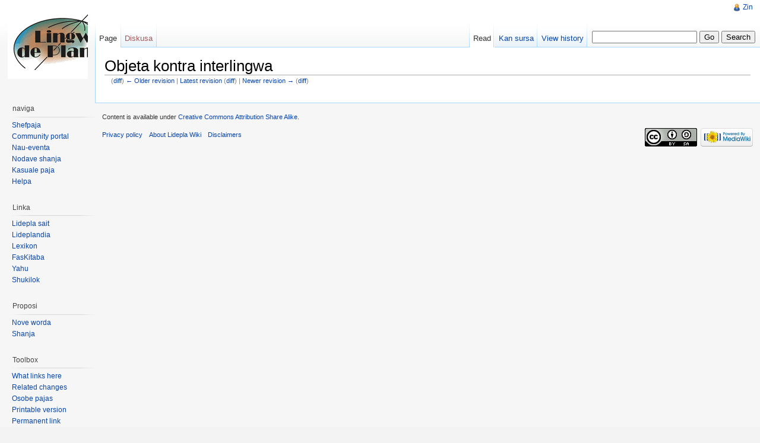

--- FILE ---
content_type: text/html; charset=UTF-8
request_url: http://wiki.lidepla.info/index.php?title=Objeta_kontra_interlingwa&direction=prev&oldid=1330
body_size: 4446
content:
<!DOCTYPE html>
<html lang="en" dir="ltr" class="client-nojs">
<head>
<title>Objeta kontra interlingwa - Lidepla Wiki</title>
<meta charset="UTF-8" />
<meta name="generator" content="MediaWiki 1.18.6" />
<meta name="robots" content="noindex,nofollow" />
<link rel="shortcut icon" href="/favicon.ico" />
<link rel="search" type="application/opensearchdescription+xml" href="/opensearch_desc.php" title="Lidepla Wiki (en)" />
<link rel="EditURI" type="application/rsd+xml" href="http://wiki.lidepla.info/api.php?action=rsd" />
<link rel="copyright" href="http://creativecommons.org/licenses/by-sa/3.0/" />
<link rel="alternate" type="application/atom+xml" title="Lidepla Wiki Atom feed" href="/index.php?title=Special:RecentChanges&amp;feed=atom" />
<link rel="stylesheet" href="/load.php?debug=false&amp;lang=en&amp;modules=mediawiki.legacy.commonPrint%2Cshared%7Cskins.vector&amp;only=styles&amp;skin=vector&amp;*" />
<meta name="ResourceLoaderDynamicStyles" content="" />
<style>a:lang(ar),a:lang(ckb),a:lang(fa),a:lang(kk-arab),a:lang(mzn),a:lang(ps),a:lang(ur){text-decoration:none}a.new,#quickbar a.new{color:#ba0000}

/* cache key: hsmorgru_wikildp:resourceloader:filter:minify-css:4:c88e2bcd56513749bec09a7e29cb3ffa */
</style>
<script src="/load.php?debug=false&amp;lang=en&amp;modules=startup&amp;only=scripts&amp;skin=vector&amp;*"></script>
<script>if(window.mw){
	mw.config.set({"wgCanonicalNamespace": "", "wgCanonicalSpecialPageName": false, "wgNamespaceNumber": 0, "wgPageName": "Objeta_kontra_interlingwa", "wgTitle": "Objeta kontra interlingwa", "wgCurRevisionId": 1330, "wgArticleId": 186, "wgIsArticle": true, "wgAction": "view", "wgUserName": null, "wgUserGroups": ["*"], "wgCategories": [], "wgBreakFrames": false, "wgRestrictionEdit": [], "wgRestrictionMove": []});
}
</script><script>if(window.mw){
	mw.loader.load(["mediawiki.page.startup"]);
}
</script>
<!--[if lt IE 7]><style type="text/css">body{behavior:url("/skins/vector/csshover.min.htc")}</style><![endif]--></head>
<body class="mediawiki ltr sitedir-ltr ns-0 ns-subject page-Objeta_kontra_interlingwa action-view skin-vector">
		<div id="mw-page-base" class="noprint"></div>
		<div id="mw-head-base" class="noprint"></div>
		<!-- content -->
		<div id="content">
			<a id="top"></a>
			<div id="mw-js-message" style="display:none;"></div>
						<!-- firstHeading -->
			<h1 id="firstHeading" class="firstHeading">Objeta kontra interlingwa</h1>
			<!-- /firstHeading -->
			<!-- bodyContent -->
			<div id="bodyContent">
								<!-- tagline -->
				<div id="siteSub">From Lidepla Wiki</div>
				<!-- /tagline -->
								<!-- subtitle -->
				<div id="contentSub">
				<div id="mw-revision-info"></div>

				<div id="mw-revision-nav">(<a href="/index.php?title=Objeta_kontra_interlingwa&amp;diff=prev&amp;oldid=291" title="Objeta kontra interlingwa">diff</a>) <a href="/index.php?title=Objeta_kontra_interlingwa&amp;direction=prev&amp;oldid=291" title="Objeta kontra interlingwa">← Older revision</a> | <a href="/index.php/Objeta_kontra_interlingwa" title="Objeta kontra interlingwa">Latest revision</a> (<a href="/index.php?title=Objeta_kontra_interlingwa&amp;diff=cur&amp;oldid=291" title="Objeta kontra interlingwa">diff</a>) | <a href="/index.php?title=Objeta_kontra_interlingwa&amp;direction=next&amp;oldid=291" title="Objeta kontra interlingwa">Newer revision →</a> (<a href="/index.php?title=Objeta_kontra_interlingwa&amp;diff=next&amp;oldid=291" title="Objeta kontra interlingwa">diff</a>)</div>
			</div>
				<!-- /subtitle -->
																<!-- jumpto -->
				<div id="jump-to-nav">
					Jump to: <a href="#mw-head">navigation</a>,
					<a href="#p-search">search</a>
				</div>
				<!-- /jumpto -->
								<!-- bodycontent -->
				<div lang="en" dir="ltr" class="mw-content-ltr">
<!-- 
NewPP limit report
Preprocessor node count: 1/1000000
Post-expand include size: 0/2097152 bytes
Template argument size: 0/2097152 bytes
Expensive parser function count: 0/100
-->
</div>				<!-- /bodycontent -->
								<!-- printfooter -->
				<div class="printfooter">
				Retrieved from "<a href="http://wiki.lidepla.info/index.php?title=Objeta_kontra_interlingwa&amp;oldid=291">http://wiki.lidepla.info/index.php?title=Objeta_kontra_interlingwa&amp;oldid=291</a>"				</div>
				<!-- /printfooter -->
												<!-- catlinks -->
				<div id='catlinks' class='catlinks catlinks-allhidden'></div>				<!-- /catlinks -->
												<div class="visualClear"></div>
				<!-- debughtml -->
								<!-- /debughtml -->
			</div>
			<!-- /bodyContent -->
		</div>
		<!-- /content -->
		<!-- header -->
		<div id="mw-head" class="noprint">
			
<!-- 0 -->
<div id="p-personal" class="">
	<h5>Personal tools</h5>
	<ul>
		<li id="pt-login"><a href="/index.php?title=Special:UserLogin&amp;returnto=Objeta+kontra+interlingwa&amp;returntoquery=direction%3Dprev%26oldid%3D1330" title="You are encouraged to log in; however, it is not mandatory [o]" accesskey="o">Zin</a></li>
	</ul>
</div>

<!-- /0 -->
			<div id="left-navigation">
				
<!-- 0 -->
<div id="p-namespaces" class="vectorTabs">
	<h5>Namespaces</h5>
	<ul>
					<li  id="ca-nstab-main" class="selected"><span><a href="/index.php/Objeta_kontra_interlingwa"  title="View the content page [c]" accesskey="c">Page</a></span></li>
					<li  id="ca-talk" class="new"><span><a href="/index.php?title=Talk:Objeta_kontra_interlingwa&amp;action=edit&amp;redlink=1"  title="Discussion about the content page [t]" accesskey="t">Diskusa</a></span></li>
			</ul>
</div>

<!-- /0 -->

<!-- 1 -->
<div id="p-variants" class="vectorMenu emptyPortlet">
		<h5><span>Variants</span><a href="#"></a></h5>
	<div class="menu">
		<ul>
					</ul>
	</div>
</div>

<!-- /1 -->
			</div>
			<div id="right-navigation">
				
<!-- 0 -->
<div id="p-views" class="vectorTabs">
	<h5>Views</h5>
	<ul>
					<li id="ca-view" class="selected"><span><a href="/index.php/Objeta_kontra_interlingwa" >Read</a></span></li>
					<li id="ca-viewsource"><span><a href="/index.php?title=Objeta_kontra_interlingwa&amp;action=edit&amp;oldid=291"  title="This page is protected.&#10;You can view its source [e]" accesskey="e">Kan sursa</a></span></li>
					<li id="ca-history" class="collapsible"><span><a href="/index.php?title=Objeta_kontra_interlingwa&amp;action=history"  title="Past revisions of this page [h]" accesskey="h">View history</a></span></li>
			</ul>
</div>

<!-- /0 -->

<!-- 1 -->
<div id="p-cactions" class="vectorMenu emptyPortlet">
	<h5><span>Actions</span><a href="#"></a></h5>
	<div class="menu">
		<ul>
					</ul>
	</div>
</div>

<!-- /1 -->

<!-- 2 -->
<div id="p-search">
	<h5><label for="searchInput">Search</label></h5>
	<form action="/index.php" id="searchform">
		<input type='hidden' name="title" value="Special:Search"/>
				<input type="search" name="search" title="Search Lidepla Wiki [f]" accesskey="f" id="searchInput" />		<input type="submit" name="go" value="Go" title="Go to a page with this exact name if exists" id="searchGoButton" class="searchButton" />		<input type="submit" name="fulltext" value="Search" title="Search the pages for this text" id="mw-searchButton" class="searchButton" />			</form>
</div>

<!-- /2 -->
			</div>
		</div>
		<!-- /header -->
		<!-- panel -->
			<div id="mw-panel" class="noprint">
				<!-- logo -->
					<div id="p-logo"><a style="background-image: url(/planeta2.gif);" href="/index.php/Shefpaja"  title="Visit the main page"></a></div>
				<!-- /logo -->
				
<!-- naviga -->
<div class="portal" id='p-naviga'>
	<h5>naviga</h5>
	<div class="body">
		<ul>
			<li id="n-mainpage-description"><a href="/index.php/Shefpaja" title="Visit the main page [z]" accesskey="z">Shefpaja</a></li>
			<li id="n-portal"><a href="/index.php/Lidepla_Wiki:Community_portal" title="About the project, what you can do, where to find things">Community portal</a></li>
			<li id="n-currentevents"><a href="/index.php/Proyekta:Nau-eventa" title="Find background information on current events">Nau-eventa</a></li>
			<li id="n-recentchanges"><a href="/index.php/Special:RecentChanges" title="A list of recent changes in the wiki [r]" accesskey="r">Nodave shanja</a></li>
			<li id="n-randompage"><a href="/index.php/Special:Random" title="Load a random page [x]" accesskey="x">Kasuale paja</a></li>
			<li id="n-help"><a href="/index.php/Help:Contents" title="The place to find out">Helpa</a></li>
		</ul>
	</div>
</div>

<!-- /naviga -->

<!-- SEARCH -->

<!-- /SEARCH -->

<!-- Linka -->
<div class="portal" id='p-Linka'>
	<h5>Linka</h5>
	<div class="body">
		<ul>
			<li id="n-Lidepla-sait"><a href="http://lingwadeplaneta.info/en" rel="nofollow">Lidepla sait</a></li>
			<li id="n-Lideplandia"><a href="http://lidepla.org" rel="nofollow">Lideplandia</a></li>
			<li id="n-Lexikon"><a href="http://lingwadeplaneta.info/glossword/index.php" rel="nofollow">Lexikon</a></li>
			<li id="n-FasKitaba"><a href="https://www.facebook.com/groups/lidepla/" rel="nofollow">FasKitaba</a></li>
			<li id="n-Yahu"><a href="http://tech.groups.yahoo.com/group/lingwadeplaneta/" rel="nofollow">Yahu</a></li>
			<li id="n-Shukilok"><a href="http://korpus-de-lidepla.tiddlyspot.com/" rel="nofollow">Shukilok</a></li>
		</ul>
	</div>
</div>

<!-- /Linka -->

<!-- Proposi -->
<div class="portal" id='p-Proposi'>
	<h5>Proposi</h5>
	<div class="body">
		<ul>
			<li id="n-Nove-worda"><a href="/index.php/Nove_worda">Nove worda</a></li>
			<li id="n-Shanja"><a href="/index.php/Shanja">Shanja</a></li>
		</ul>
	</div>
</div>

<!-- /Proposi -->

<!-- TOOLBOX -->
<div class="portal" id='p-tb'>
	<h5>Toolbox</h5>
	<div class="body">
		<ul>
			<li id="t-whatlinkshere"><a href="/index.php/Special:WhatLinksHere/Objeta_kontra_interlingwa" title="A list of all wiki pages that link here [j]" accesskey="j">What links here</a></li>
			<li id="t-recentchangeslinked"><a href="/index.php/Special:RecentChangesLinked/Objeta_kontra_interlingwa" title="Recent changes in pages linked from this page [k]" accesskey="k">Related changes</a></li>
			<li id="t-specialpages"><a href="/index.php/Special:SpecialPages" title="A list of all special pages [q]" accesskey="q">Osobe pajas</a></li>
			<li><a href="/index.php?title=Objeta_kontra_interlingwa&amp;direction=prev&amp;oldid=1330&amp;printable=yes" rel="alternate">Printable version</a></li>
			<li id="t-permalink"><a href="/index.php?title=Objeta_kontra_interlingwa&amp;oldid=291" title="Permanent link to this revision of the page">Permanent link</a></li>
		</ul>
	</div>
</div>

<!-- /TOOLBOX -->

<!-- LANGUAGES -->

<!-- /LANGUAGES -->
			</div>
		<!-- /panel -->
		<!-- footer -->
		<div id="footer">
							<ul id="footer-info">
											<li id="footer-info-copyright">Content is available under <a class="external" href="http://creativecommons.org/licenses/by-sa/3.0/">Creative Commons Attribution Share Alike</a>.</li>
									</ul>
							<ul id="footer-places">
											<li id="footer-places-privacy"><a href="/index.php/Lidepla_Wiki:Privacy_policy" title="Lidepla Wiki:Privacy policy">Privacy policy</a></li>
											<li id="footer-places-about"><a href="/index.php/Lidepla_Wiki:About" title="Lidepla Wiki:About">About Lidepla Wiki</a></li>
											<li id="footer-places-disclaimer"><a href="/index.php/Lidepla_Wiki:General_disclaimer" title="Lidepla Wiki:General disclaimer">Disclaimers</a></li>
									</ul>
										<ul id="footer-icons" class="noprint">
					<li id="footer-copyrightico">
						<a href="http://creativecommons.org/licenses/by-sa/3.0/"><img src="/skins/common/images/cc-by-sa.png" alt="Creative Commons Attribution Share Alike" width="88" height="31" /></a>
					</li>
					<li id="footer-poweredbyico">
						<a href="http://www.mediawiki.org/"><img src="/skins/common/images/poweredby_mediawiki_88x31.png" alt="Powered by MediaWiki" width="88" height="31" /></a>
					</li>
				</ul>
						<div style="clear:both"></div>
		</div>
		<!-- /footer -->
		<!-- fixalpha -->
		<script type="text/javascript"> if ( window.isMSIE55 ) fixalpha(); </script>
		<!-- /fixalpha -->
		<script src="/load.php?debug=false&amp;lang=en&amp;modules=skins.vector&amp;only=scripts&amp;skin=vector&amp;*"></script>
<script>if(window.mw){
	mw.loader.load(["mediawiki.user", "mediawiki.util", "mediawiki.page.ready", "mediawiki.legacy.wikibits", "mediawiki.legacy.ajax"]);
}
</script>
<script>if(window.mw){
	mw.user.options.set({"ccmeonemails":0,"cols":80,"date":"default","diffonly":0,"disablemail":0,"disablesuggest":0,"editfont":"default","editondblclick":0,"editsection":1,"editsectiononrightclick":0,"enotifminoredits":0,"enotifrevealaddr":0,"enotifusertalkpages":1,"enotifwatchlistpages":0,"extendwatchlist":0,"externaldiff":0,"externaleditor":0,"fancysig":0,"forceeditsummary":0,"gender":"unknown","hideminor":0,"hidepatrolled":0,"highlightbroken":1,"imagesize":2,"justify":0,"math":1,"minordefault":0,"newpageshidepatrolled":0,"nocache":0,"noconvertlink":0,"norollbackdiff":0,"numberheadings":0,"previewonfirst":0,"previewontop":1,"quickbar":5,"rcdays":7,"rclimit":50,"rememberpassword":0,"rows":25,"searchlimit":20,"showhiddencats":0,"showjumplinks":1,"shownumberswatching":1,"showtoc":1,"showtoolbar":1,"skin":"vector","stubthreshold":0,"thumbsize":2,"underline":2,"uselivepreview":0,"usenewrc":0,"watchcreations":0,"watchdefault":0,"watchdeletion":0,"watchlistdays":3,"watchlisthideanons":0,
	"watchlisthidebots":0,"watchlisthideliu":0,"watchlisthideminor":0,"watchlisthideown":0,"watchlisthidepatrolled":0,"watchmoves":0,"wllimit":250,"variant":"en","language":"en","searchNs0":true,"searchNs1":false,"searchNs2":false,"searchNs3":false,"searchNs4":false,"searchNs5":false,"searchNs6":false,"searchNs7":false,"searchNs8":false,"searchNs9":false,"searchNs10":false,"searchNs11":false,"searchNs12":false,"searchNs13":false,"searchNs14":false,"searchNs15":false});;mw.user.tokens.set({"editToken":"+\\","watchToken":false});;mw.loader.state({"user.options":"ready","user.tokens":"ready"});
	
	/* cache key: hsmorgru_wikildp:resourceloader:filter:minify-js:4:19a4b18a9ac79a6b8c60b24af4668814 */
}
</script><!-- Served in 0.193 secs. -->
	</body>
</html>


--- FILE ---
content_type: text/css; charset=utf-8
request_url: http://wiki.lidepla.info/load.php?debug=false&lang=en&modules=mediawiki.legacy.commonPrint%2Cshared%7Cskins.vector&only=styles&skin=vector&*
body_size: 22052
content:
@media print{  a.stub,a.new{color:#ba0000;text-decoration:none}#toc{border:1px solid #aaaaaa;background-color:#f9f9f9;padding:5px}.tocindent{margin-left:2em}.tocline{margin-bottom:0px} div.floatright{float:right;clear:right;position:relative;margin:0.5em 0 0.8em 1.4em}div.floatright p{font-style:italic}div.floatleft{float:left;clear:left;position:relative;margin:0.5em 1.4em 0.8em 0}div.floatleft p{font-style:italic}div.center{text-align:center} div.thumb{border:none;width:auto;margin-top:0.5em;margin-bottom:0.8em;background-color:transparent}div.thumbinner{border:1px solid #cccccc;padding:3px !important;background-color:White;font-size:94%;text-align:center;overflow:hidden}html .thumbimage{border:1px solid #cccccc}html .thumbcaption{border:none;text-align:left;line-height:1.4em;padding:3px !important;font-size:94%}div.magnify{display:none} div.tright{float:right;clear:right;margin:0.5em 0 0.8em 1.4em} div.tleft{float:left;clear:left;margin:0.5em 1.4em 0.8em 0}img.thumbborder{border:1px solid #dddddd} table.rimage{float:right;width:1pt;position:relative;margin-left:1em;margin-bottom:1em;text-align:center}body{background:White; color:Black;margin:0;padding:0}.noprint,div#jump-to-nav,div.top,div#column-one,#colophon,.editsection,.toctoggle,.tochidden,div#f-poweredbyico,div#f-copyrightico,li#viewcount,li#about,li#disclaimer,li#privacy,#footer-places,#mw-hidden-catlinks{ display:none}ul{list-style-type:square}#content{background:none;border:none ! important;padding:0 ! important;margin:0 ! important;direction:ltr}#footer{background :white;color :black;margin-top:1em;border-top:1px solid #AAA;direction:ltr}h1,h2,h3,h4,h5,h6{font-weight:bold}p,.documentDescription{margin:1em 0 ! important;line-height:1.2em}.tocindent p{margin:0 0 0 0 ! important}pre{border:1pt dashed black;white-space:pre;font-size:8pt;overflow:auto;padding:1em 0;background:white;color:black}table.listing,table.listing td{border:1pt solid black;border-collapse:collapse}a{color:Black !important;background:none !important;padding:0 !important}a:link,a:visited{color:#520;background:transparent;text-decoration:underline}#content a.external.text:after,#content a.external.autonumber:after{ content:" (" attr(href) ") "}#globalWrapper{width:100% !important;min-width:0 !important}#content{background:white;color:black}#column-content{margin:0 !important}#column-content #content{padding:1em;margin:0 !important} a,a.external,a.new,a.stub{color:black ! important;text-decoration:none ! important} a,a.external,a.new,a.stub{color:inherit ! important;text-decoration:inherit ! important}img{border:none;vertical-align:middle} span.texhtml{font-family:serif}#siteNotice{display:none} li.gallerybox{vertical-align:top;border:solid 2px white;display:-moz-inline-box;display:inline-block}ul.gallery,li.gallerybox{zoom:1;*display:inline}ul.gallery{margin:2px;padding:2px;display:block}li.gallerycaption{font-weight:bold;text-align:center;display:block;word-wrap:break-word}li.gallerybox div.thumb{text-align:center;border:1px solid #ccc;margin:2px}div.gallerytext{overflow:hidden;font-size:94%;padding:2px 4px;word-wrap:break-word} table.diff{background:white}td.diff-otitle{background:#ffffff}td.diff-ntitle{background:#ffffff}td.diff-addedline{background:#ccffcc;font-size:smaller;border:solid 2px black}td.diff-deletedline{background:#ffffaa;font-size:smaller;border:dotted 2px black}td.diff-context{background:#eeeeee;font-size:smaller}.diffchange{color:silver;font-weight:bold;text-decoration:underline} table.wikitable{margin:1em 1em 1em 0;border:1px #aaa solid;background:white;border-collapse:collapse}.wikitable th,.wikitable td{border:1px #aaa solid;padding:0.2em}.wikitable th{text-align:center;background:white;font-weight:bold}.wikitable caption{font-weight:bold}a.sortheader{margin:0px 0.3em} .wikitable,.thumb,img{page-break-inside:avoid}h2,h3,h4,h5,h6,h7{page-break-after:avoid}p{widows:3;orphans:3} .catlinks ul{display:inline;margin:0px;list-style:none;list-style-type:none;list-style-image:none;vertical-align:middle !ie}.catlinks li{display:inline-block;line-height:1.15em;padding:0 .4em;border-left:1px solid #AAA;margin:0.1em 0;zoom:1;display:inline !ie}.catlinks li:first-child{padding-left:.2em;border-left:none}}@media screen{   .mw-content-ltr{direction:ltr}.mw-content-rtl{direction:rtl} .sitedir-ltr textarea,.sitedir-ltr input{direction:ltr}.sitedir-rtl textarea,.sitedir-rtl input{direction:rtl} input[type="submit"],input[type="button"],input[type="reset"],input[type="file"]{direction:ltr} textarea[dir="ltr"],input[dir="ltr"]{direction:ltr}textarea[dir="rtl"],input[dir="rtl"]{direction:rtl} abbr,acronym,.explain{border-bottom:1px dotted black;cursor:help} .mw-plusminus-pos{color:#006400} .mw-plusminus-neg{color:#8b0000} .mw-plusminus-null{color:#aaa}  .allpagesredirect,.redirect-in-category,.watchlistredir{font-style:italic} span.comment{font-style:italic}span.changedby{font-size:95%} .texvc{direction:ltr;unicode-bidi:embed}img.tex{vertical-align:middle}span.texhtml{font-family:serif}  #wikiPreview.ontop{margin-bottom:1em} #editform,#toolbar,#wpTextbox1{clear:both}#toolbar img{cursor:pointer}div#mw-js-message{margin:1em 5%;padding:0.5em 2.5%;border:solid 1px #ddd;background-color:#fcfcfc} .editsection{float:right;margin-left:5px} .mw-content-ltr .editsection,.mw-content-rtl .mw-content-ltr .editsection{float:right}.mw-content-rtl .editsection,.mw-content-ltr .mw-content-rtl .editsection{float:left} h2#filehistory{clear:both}table.filehistory th,table.filehistory td{vertical-align:top}table.filehistory th{text-align:left}table.filehistory td.mw-imagepage-filesize,table.filehistory th.mw-imagepage-filesize{white-space:nowrap}table.filehistory td.filehistory-selected{font-weight:bold} li span.deleted,span.history-deleted{text-decoration:line-through;color:#888;font-style:italic} .not-patrolled{background-color:#ffa}.unpatrolled{font-weight:bold;color:red}div.patrollink{font-size:75%;text-align:right} td.mw-label{text-align:right}td.mw-input{text-align:left}td.mw-submit{text-align:left}td.mw-label{vertical-align:top}.prefsection td.mw-label{width:20%}.prefsection table{width:100%}td.mw-submit{white-space:nowrap}table.mw-htmlform-nolabel td.mw-label{width:0 !important}tr.mw-htmlform-vertical-label td.mw-label{text-align:left !important}.mw-htmlform-invalid-input td.mw-input input{border-color:red}.mw-htmlform-multiselect-flatlist div.mw-htmlform-multiselect-item{display:inline;margin-right:1em;white-space:nowrap}input#wpSummary{width:80%} .thumbcaption{text-align:left}.magnify{float:right} #catlinks{ text-align:left}#catlinks ul{display:inline;margin:0px;padding:0px;list-style:none;list-style-type:none;list-style-image:none;vertical-align:middle !ie}#catlinks li{display:inline-block;line-height:1.35em;padding:0 .7em;border-left:1px solid #AAA;margin:0.3em 0;zoom:1;display:inline !ie}#catlinks li:first-child{padding-left:.4em;border-left:none} .mw-hidden-cats-hidden{display:none}.catlinks-allhidden{display:none} p.mw-ipb-conveniencelinks,p.mw-protect-editreasons,p.mw-filedelete-editreasons,p.mw-delete-editreasons,p.mw-revdel-editreasons{font-size:90%;text-align:right} .os-suggest{overflow:auto;overflow-x:hidden;position:absolute;top:0px;left:0px;width:0px;background-color:white;background-color:Window;border-style:solid;border-color:#AAAAAA;border-width:1px;z-index:99;font-size:95%}table.os-suggest-results{font-size:95%;cursor:pointer;border:0;border-collapse:collapse;width:100%}.os-suggest-result,.os-suggest-result-hl{white-space:nowrap;background-color:white;background-color:Window;color:black;color:WindowText;padding:2px}.os-suggest-result-hl,.os-suggest-result-hl-webkit{background-color:#4C59A6;color:white}.os-suggest-result-hl{ background-color:Highlight;color:HighlightText}.os-suggest-toggle{position:relative;left:1ex;font-size:65%}.os-suggest-toggle-def{position:absolute;top:0px;left:0px;font-size:65%;visibility:hidden}  .autocomment{color:gray}#pagehistory .history-user{margin-left:0.4em;margin-right:0.2em}#pagehistory span.minor{font-weight:bold}#pagehistory li{border:1px solid white}#pagehistory li.selected{background-color:#f9f9f9;border:1px dashed #aaa}.mw-history-revisiondelete-button,#mw-fileduplicatesearch-icon{float:right} .newpage,.minor,.bot{font-weight:bold}#shared-image-dup,#shared-image-conflict{font-style:italic} div.mw-warning-with-logexcerpt{padding:3px;margin-bottom:3px;border:2px solid #2F6FAB;clear:both}div.mw-warning-with-logexcerpt ul li{font-size:90%} span.mw-revdelundel-link,strong.mw-revdelundel-link{font-size:90%}span.mw-revdelundel-hidden,input.mw-revdelundel-hidden{visibility:hidden}td.mw-revdel-checkbox,th.mw-revdel-checkbox{padding-right:10px;text-align:center} a.feedlink{background:url([data-uri]) center left no-repeat;background:url(http://wiki.lidepla.info/skins/common/images/feed-icon.png?2013-12-14T11:21:40Z) center left no-repeat!ie;padding-left:16px} .plainlinks a{background:none !important;padding:0 !important}  .rtl a.external.free,.rtl a.external.autonumber{direction:ltr;unicode-bidi:embed} table.wikitable{margin:1em 1em 1em 0;background:#f9f9f9;border:1px #aaa solid;border-collapse:collapse;color:black}.wikitable th,.wikitable td{border:1px #aaa solid;padding:0.2em}.wikitable th{background:#f2f2f2;text-align:center}.wikitable caption{font-weight:bold} table.collapsed tr.collapsable{display:none} .success{color:green;font-size:larger}.warning{color:#FFA500; font-size:larger}.error{color:red;font-size:larger}.errorbox,.warningbox,.successbox{font-size:larger;border:2px solid;padding:.5em 1em;float:left;margin-bottom:2em;color:#000}.errorbox{border-color:red;background-color:#fff2f2}.warningbox{border-color:#FF8C00; background-color:#FFFFC0}.successbox{border-color:green;background-color:#dfd}.errorbox h2,.warningbox h2,.successbox h2{font-size:1em;font-weight:bold;display:inline;margin:0 .5em 0 0;border:none} .mw-infobox{border:2px solid #ff7f00;margin:0.5em;clear:left;overflow:hidden}.mw-infobox-left{margin:7px;float:left;width:35px}.mw-infobox-right{margin:0.5em 0.5em 0.5em 49px} .previewnote{color:#c00;margin-bottom:1em}.previewnote p{text-indent:3em;margin:0.8em 0}.visualClear{clear:both}#mw_trackbacks{border:solid 1px #bbbbff;background-color:#eeeeff;padding:0.2em} .TablePager{min-width:80%;border-collapse:collapse}.TablePager_nav{margin:0 auto}.TablePager_nav td{padding:3px;text-align:center}.TablePager_nav a{text-decoration:none}.TablePager,.TablePager td,.TablePager th{border:1px solid #aaaaaa;padding:0 0.15em 0 0.15em}.TablePager th{background-color:#eeeeff}.TablePager td{background-color:#ffffff}.TablePager tr:hover td{background-color:#eeeeff}.imagelist td,.imagelist th{white-space:nowrap}.imagelist .TablePager_col_links{background-color:#eeeeff}.imagelist .TablePager_col_img_description{white-space:normal}.imagelist th.TablePager_sort{background-color:#ccccff} ul#filetoc{text-align:center;border:1px solid #aaaaaa;background-color:#f9f9f9;padding:5px;font-size:95%;margin-bottom:0.5em;margin-left:0;margin-right:0}#filetoc li{display:inline;list-style-type:none;padding-right:2em} table.mw_metadata{font-size:0.8em;margin-left:0.5em;margin-bottom:0.5em;width:400px}table.mw_metadata caption{font-weight:bold}table.mw_metadata th{font-weight:normal}table.mw_metadata td{padding:0.1em}table.mw_metadata{border:none;border-collapse:collapse}table.mw_metadata td,table.mw_metadata th{text-align:center;border:1px solid #aaaaaa;padding-left:5px;padding-right:5px}table.mw_metadata th{background-color:#f9f9f9}table.mw_metadata td{background-color:#fcfcfc}table.mw_metadata ul.metadata-langlist{list-style-type:none;list-style-image:none;padding-right:5px;padding-left:5px;margin:0} .mw-content-ltr ul,.mw-content-rtl .mw-content-ltr ul{ margin:0.3em 0 0 1.5em;padding:0}.mw-content-rtl ul,.mw-content-ltr .mw-content-rtl ul{ margin:0.3em 1.5em 0 0;padding:0}.mw-content-ltr ol,.mw-content-rtl .mw-content-ltr ol{ margin:0.3em 0 0 3.2em;padding:0}.mw-content-rtl ol,.mw-content-ltr .mw-content-rtl ol{ margin:0.3em 3.2em 0 0;padding:0} .mw-content-ltr ul,.mw-content-rtl .mw-content-ltr ul{margin:.3em 0 0 1.5em}.mw-content-rtl ul,.mw-content-ltr .mw-content-rtl ul{margin:.3em 1.5em 0 0}.mw-content-ltr ol,.mw-content-rtl .mw-content-ltr ol{margin:.3em 0 0 3.2em}.mw-content-rtl ol,.mw-content-ltr .mw-content-rtl ol{margin:.3em 3.2em 0 0}   li.gallerybox{vertical-align:top;border:solid 2px white;display:-moz-inline-box;display:inline-block}ul.gallery,li.gallerybox{zoom:1;*display:inline}ul.gallery{margin:2px;padding:2px;display:block}li.gallerycaption{font-weight:bold;text-align:center;display:block;word-wrap:break-word}li.gallerybox div.thumb{text-align:center;border:1px solid #ccc;background-color:#f9f9f9;margin:2px}li.gallerybox div.thumb img{display:block;margin:0 auto}div.gallerytext{overflow:hidden;font-size:94%;padding:2px 4px;word-wrap:break-word}.mw-ajax-loader{background-image:url([data-uri]);background-image:url(http://wiki.lidepla.info/skins/common/images/ajax-loader.gif?2013-12-14T11:21:40Z)!ie;background-position:center center;background-repeat:no-repeat;padding:16px;position:relative;top:-16px}.mw-small-spinner{padding:10px !important;margin-right:0.6em;background-image:url([data-uri]);background-image:url(http://wiki.lidepla.info/skins/common/images/spinner.gif?2013-12-14T11:21:40Z)!ie;background-position:center center;background-repeat:no-repeat} ol:lang(bcc) li,ol:lang(bqi) li,ol:lang(fa) li,ol:lang(glk) li,ol:lang(kk-arab) li,ol:lang(mzn) li{list-style-type:-moz-persian;list-style-type:persian}ol:lang(ckb) li{list-style-type:-moz-arabic-indic;list-style-type:arabic-indic}ol:lang(as) li,ol:lang(bn) li{list-style-type:-moz-bengali;list-style-type:bengali}ol:lang(or) li{list-style-type:-moz-oriya;list-style-type:oriya}#toc ul,.toc ul{margin:.3em 0} .mw-content-ltr .toc ul,.mw-content-ltr #toc ul,.mw-content-rtl .mw-content-ltr .toc ul,.mw-content-rtl .mw-content-ltr #toc ul{text-align:left}.mw-content-rtl .toc ul,.mw-content-rtl #toc ul,.mw-content-ltr .mw-content-rtl .toc ul,.mw-content-ltr .mw-content-rtl #toc ul{text-align:right}.mw-content-ltr .toc ul ul,.mw-content-ltr #toc ul ul,.mw-content-rtl .mw-content-ltr .toc ul ul,.mw-content-rtl .mw-content-ltr #toc ul ul{margin:0 0 0 2em}.mw-content-rtl .toc ul ul,.mw-content-rtl #toc ul ul,.mw-content-ltr .mw-content-rtl .toc ul ul,.mw-content-ltr .mw-content-rtl #toc ul ul{margin:0 2em 0 0}#toc #toctitle,.toc #toctitle,#toc .toctitle,.toc .toctitle{direction:ltr} .mw-help-field-hint{display:none;margin-left:2px;margin-bottom:-8px;padding:0px 0px 0px 15px;background-image:url([data-uri]);background-image:url(http://wiki.lidepla.info/skins/common/images/help-question.gif?2013-12-14T11:21:40Z)!ie;background-position:left center;background-repeat:no-repeat;cursor:pointer;font-size:.8em;text-decoration:underline;color:#0645ad}.mw-help-field-hint:hover{background-image:url([data-uri]);background-image:url(http://wiki.lidepla.info/skins/common/images/help-question-hover.gif?2013-12-14T11:21:40Z)!ie}.mw-help-field-data{display:block;background-color:#d6f3ff;padding:5px 8px 4px 8px;border:1px solid #5dc9f4;margin-left:20px}.tipsy{padding:5px 5px 10px;font-size:12px;position:absolute;z-index:100000;overflow:visible}.tipsy-inner{padding:5px 8px 4px 8px;background-color:#d6f3ff;color:black;border:1px solid #5dc9f4;max-width:300px;text-align:left}.tipsy-arrow{position:absolute;background:url([data-uri]) no-repeat top left;background:url(http://wiki.lidepla.info/skins/common/images/tipsy-arrow.gif?2013-12-14T11:21:40Z) no-repeat top left!ie;width:13px;height:13px}.tipsy-se .tipsy-arrow{bottom:-2px;right:10px;background-position:0% 100%} table.sortable th.headerSort{background-image:url(http://wiki.lidepla.info/skins/common/images/sort_both.gif?2013-12-14T11:21:40Z);cursor:pointer;background-repeat:no-repeat;background-position:center right;padding-right:21px}table.sortable th.headerSortUp{background-image:url(http://wiki.lidepla.info/skins/common/images/sort_up.gif?2013-12-14T11:21:40Z)}table.sortable th.headerSortDown{background-image:url(http://wiki.lidepla.info/skins/common/images/sort_down.gif?2013-12-14T11:21:40Z)} .ltr{ direction:ltr;unicode-bidi:embed}#mw-clearyourcache,#mw-sitecsspreview,#mw-sitejspreview,#mw-usercsspreview,#mw-userjspreview{direction:ltr;unicode-bidi:embed} .diff-currentversion-title,.diff{direction:ltr;unicode-bidi:embed} .diff-contentalign-right td{direction:rtl;unicode-bidi:embed} .diff-contentalign-left td{direction:ltr;unicode-bidi:embed}.diff-otitle,.diff-ntitle,.diff-lineno{direction:ltr !important;unicode-bidi:embed}#mw-revision-info,#mw-revision-nav{direction:ltr} div.tright,div.floatright,table.floatright{clear:right;float:right}div.tleft,div.floatleft,table.floatleft{float:left;clear:left}div.floatright,table.floatright,div.floatleft,table.floatleft{position:relative} #mw-credits a{unicode-bidi:embed}}@media screen{  html,body{height:100%;margin:0;padding:0;font-family:sans-serif;font-size:1em}body{background-color:#f3f3f3;background-image:url([data-uri]);background-image:url(http://wiki.lidepla.info/skins/vector/images/page-base.png?2013-12-14T11:21:40Z)!ie} div#content{margin-left:10em;padding:1em;background-image:url([data-uri]);background-image:url(http://wiki.lidepla.info/skins/vector/images/border.png?2013-12-14T11:21:40Z)!ie;background-position:top left;background-repeat:repeat-y;background-color:white;color:black;direction:ltr} #mw-page-base{height:5em;background-color:white;background-image:url([data-uri]);background-image:url(http://wiki.lidepla.info/skins/vector/images/page-fade.png?2013-12-14T11:21:40Z)!ie;background-position:bottom left;background-repeat:repeat-x}#mw-head-base{margin-top:-5em;margin-left:10em;height:5em;background-image:url([data-uri]);background-image:url(http://wiki.lidepla.info/skins/vector/images/border.png?2013-12-14T11:21:40Z)!ie;background-position:bottom left;background-repeat:repeat-x}div#mw-head{position:absolute;top:0;right:0;width:100%}div#mw-head h5{margin:0;padding:0} div.emptyPortlet{display:none} #p-personal{position:absolute;top:0;right:0.75em}#p-personal h5{display:none}#p-personal ul{list-style:none;margin:0;padding-left:10em; } #p-personal li{line-height:1.125em;float:left} #p-personal li{margin-left:0.75em;margin-top:0.5em;font-size:0.75em;white-space:nowrap} #left-navigation{position:absolute;left:10em;top:2.5em}#right-navigation{float:right;margin-top:2.5em} div.vectorTabs h5,div.vectorMenu h5 span{display:none}  div.vectorTabs{float:left;height:2.5em}div.vectorTabs{background-image:url([data-uri]);background-image:url(http://wiki.lidepla.info/skins/vector/images/tab-break.png?2013-12-14T11:21:40Z)!ie;background-position:bottom left;background-repeat:no-repeat;padding-left:1px} div.vectorTabs ul{float:left}div.vectorTabs ul{height:100%;list-style:none;margin:0;padding:0} div.vectorTabs ul li{float:left} div.vectorTabs ul li{line-height:1.125em;display:inline-block;height:100%;margin:0;padding:0;background-color:#f3f3f3;background-image:url([data-uri]);background-image:url(http://wiki.lidepla.info/skins/vector/images/tab-normal-fade.png?2013-12-14T11:21:40Z)!ie;background-position:bottom left;background-repeat:repeat-x;white-space:nowrap} div.vectorTabs ul > li{display:block}div.vectorTabs li.selected{background-image:url([data-uri]);background-image:url(http://wiki.lidepla.info/skins/vector/images/tab-current-fade.png?2013-12-14T11:21:40Z)!ie} div.vectorTabs li a{display:inline-block;height:1.9em;padding-left:0.5em;padding-right:0.5em;color:#0645ad;cursor:pointer;font-size:0.8em} div.vectorTabs li > a{display:block}div.vectorTabs li.icon a{background-position:bottom right;background-repeat:no-repeat} div.vectorTabs span a{display:inline-block;padding-top:1.25em}  div.vectorTabs span > a{float:left;display:block}div.vectorTabs span{display:inline-block;background-image:url([data-uri]);background-image:url(http://wiki.lidepla.info/skins/vector/images/tab-break.png?2013-12-14T11:21:40Z)!ie;background-position:bottom right;background-repeat:no-repeat}div.vectorTabs li.selected a,div.vectorTabs li.selected a:visited{color:#333333;text-decoration:none}div.vectorTabs li.new a,div.vectorTabs li.new a:visited{color:#a55858}  div.vectorMenu{direction:ltr;float:left;background-image:url([data-uri]);background-image:url(http://wiki.lidepla.info/skins/vector/images/arrow-down-icon.png?2013-12-14T11:21:40Z)!ie;background-position:0px 60%;background-repeat:no-repeat;cursor:pointer}div.vectorMenuFocus{ background-image:url(images/arrow-down-focus-icon.png);background-position:100% 60%} body.rtl div.vectorMenu{direction:rtl}  div#mw-head div.vectorMenu h5{float:left;background-image:url([data-uri]);background-image:url(http://wiki.lidepla.info/skins/vector/images/tab-break.png?2013-12-14T11:21:40Z)!ie;background-repeat:no-repeat} div#mw-head div.vectorMenu h5{background-position:bottom left;margin-left:-1px} div#mw-head div.vectorMenu > h5{background-image:none}div#mw-head div.vectorMenu h4{display:inline-block;float:left;font-size:0.8em;padding-left:0.5em;padding-top:1.375em;font-weight:normal;border:none}  div.vectorMenu h5 a{display:inline-block;width:24px;height:2.5em;text-decoration:none;background-image:url([data-uri]);background-image:url(http://wiki.lidepla.info/skins/vector/images/tab-break.png?2013-12-14T11:21:40Z)!ie;background-repeat:no-repeat} div.vectorMenu h5 a{background-position:bottom right} div.vectorMenu h5 > a{display:block}div.vectorMenu div.menu{position:relative;display:none;clear:both;text-align:left}  body.rtl div.vectorMenu div.menu{margin-left:24px}  body.rtl div.vectorMenu > div.menu{margin-left:auto}   body.rtl div.vectorMenu > div.menu,x:-moz-any-link{margin-left:23px} div.vectorMenu:hover div.menu,div.vectorMenu div.menuForceShow{display:block}div.vectorMenu ul{position:absolute;background-color:white;border:solid 1px silver;border-top-width:0;list-style:none;list-style-image:none;list-style-type:none;padding:0;margin:0;margin-left:-1px;text-align:left} div.vectorMenu ul,x:-moz-any-link{min-width:5em} div.vectorMenu ul,x:-moz-any-link,x:default{min-width:0}div.vectorMenu li{padding:0;margin:0;text-align:left;line-height:1em} div.vectorMenu li a{display:inline-block;padding:0.5em;white-space:nowrap;color:#0645ad;cursor:pointer;font-size:0.8em} div.vectorMenu li > a{display:block}div.vectorMenu li.selected a,div.vectorMenu li.selected a:visited{color:#333333;text-decoration:none} #p-search h5{display:none} #p-search{float:left}#p-search{margin-right:0.5em;margin-left:0.5em}#p-search form,#p-search input{margin:0;margin-top:0.4em}div#simpleSearch{display:block;width:14em;height:1.4em;margin-top:0.65em;position:relative;min-height:1px; border:solid 1px #AAAAAA;color:black;background-color:white;background-image:url([data-uri]);background-image:url(http://wiki.lidepla.info/skins/vector/images/search-fade.png?2013-12-14T11:21:40Z)!ie;background-position:top left;background-repeat:repeat-x}div#simpleSearch label{ font-size:13px;top:0.25em;direction:ltr}div#simpleSearch input{color:black;direction:ltr}div#simpleSearch input:focus{outline:none}div#simpleSearch input.placeholder{color:#999999}div#simpleSearch input::-webkit-input-placeholder{color:#999999}div#simpleSearch input#searchInput{position:absolute;top:0;left:0;width:90%;margin:0;padding:0;padding-left:0.2em;padding-top:0.2em;padding-bottom:0.2em;outline:none;border:none; font-size:13px;background-color:transparent;direction:ltr}div#simpleSearch button#searchButton{position:absolute;width:10%;right:0;top:0;padding:0;padding-top:0.3em;padding-bottom:0.2em;padding-right:0.4em;margin:0;border:none;cursor:pointer;background-color:transparent;background-image:none} div#simpleSearch button#searchButton img{border:none;margin:0;margin-top:-3px;padding:0} div#simpleSearch button#searchButton > img{margin:0} div#mw-panel{position:absolute;top:160px;padding-top:1em;width:10em;left:0}div#mw-panel div.portal{padding-bottom:1.5em;direction:ltr}div#mw-panel div.portal h5{font-weight:normal;color:#444444;padding:0.25em;padding-top:0;padding-left:1.75em;cursor:default;border:none;font-size:0.75em}div#mw-panel div.portal div.body{margin:0;padding-top:0.5em;margin-left:1.25em;background-image:url([data-uri]);background-image:url(http://wiki.lidepla.info/skins/vector/images/portal-break.png?2013-12-14T11:21:40Z)!ie;background-repeat:no-repeat;background-position:top left}div#mw-panel div.portal div.body ul{list-style:none;list-style-image:none;list-style-type:none;padding:0;margin:0}div#mw-panel div.portal div.body ul li{line-height:1.125em;padding:0;padding-bottom:0.5em;margin:0;overflow:hidden;font-size:0.75em}div#mw-panel div.portal div.body ul li a{color:#0645ad}div#mw-panel div.portal div.body ul li a:visited{color:#0b0080} div#footer{margin-left:10em;margin-top:0;padding:0.75em;background-image:url([data-uri]);background-image:url(http://wiki.lidepla.info/skins/vector/images/border.png?2013-12-14T11:21:40Z)!ie;background-position:top left;background-repeat:repeat-x;direction:ltr}div#footer ul{list-style:none;list-style-image:none;list-style-type:none;margin:0;padding:0}div#footer ul li{margin:0;padding:0;padding-top:0.5em;padding-bottom:0.5em;color:#333333;font-size:0.7em}div#footer #footer-icons{float:right} body.ltr div#footer #footer-places{float:left}div#footer #footer-info li{line-height:1.4em}div#footer #footer-icons li{float:left;margin-left:0.5em;line-height:2em;text-align:right}div#footer #footer-places li{float:left;margin-right:1em;line-height:2em} #p-logo{position:absolute;top:-160px;left:0;width:10em;height:160px}#p-logo a{display:block;width:10em;height:160px;background-repeat:no-repeat;background-position:center center;text-decoration:none}  #preftoc{ width:100%;float:left;clear:both;margin:0 !important;padding:0 !important;background-image:url([data-uri]);background-image:url(http://wiki.lidepla.info/skins/vector/images/preferences-break.png?2013-12-14T11:21:40Z)!ie;background-position:bottom left;background-repeat:no-repeat}#preftoc li{ float:left;margin:0;padding:0;padding-right:1px;height:2.25em;white-space:nowrap;list-style-type:none;list-style-image:none;background-image:url([data-uri]);background-image:url(http://wiki.lidepla.info/skins/vector/images/preferences-break.png?2013-12-14T11:21:40Z)!ie;background-position:bottom right;background-repeat:no-repeat} #preftoc li:first-child{margin-left:1px}#preftoc a,#preftoc a:active{display:inline-block;position:relative;color:#0645ad;padding:0.5em;text-decoration:none;background-image:none;font-size:0.9em}#preftoc a:hover,#preftoc a:focus{text-decoration:underline}#preftoc li.selected a{background-image:url([data-uri]);background-image:url(http://wiki.lidepla.info/skins/vector/images/preferences-fade.png?2013-12-14T11:21:40Z)!ie;background-position:bottom;background-repeat:repeat-x;color:#333333;text-decoration:none}#preferences{float:left;width:100%;margin:0;margin-top:-2px;clear:both;border:solid 1px #cccccc;background-color:#f9f9f9;background-image:url([data-uri]);background-image:url(http://wiki.lidepla.info/skins/vector/images/preferences-base.png?2013-12-14T11:21:40Z)!ie}#preferences fieldset{border:none;border-top:solid 1px #cccccc}#preferences fieldset.prefsection{border:none;padding:0;margin:1em}#preferences legend{color:#666666}#preferences fieldset.prefsection legend.mainLegend{display:none}#preferences td{padding-left:0.5em;padding-right:0.5em}#preferences td.htmlform-tip{font-size:x-small;padding:.2em 2em;color:#666666}#preferences div.mw-prefs-buttons{padding:1em}#preferences div.mw-prefs-buttons input{margin-right:0.25em} #userlogin,#userloginForm{border:solid 1px #cccccc;padding:1.2em;margin:.5em;float:left}#userlogin{min-width:20em;max-width:90%;width:40em} div#content{line-height:1.5em}#bodyContent{font-size:0.8em} a{text-decoration:none;color:#0645ad;background:none}a:visited{color:#0b0080}a:active{color:#faa700}a:hover,a:focus{text-decoration:underline}a.stub{color:#772233}a.new,#p-personal a.new{color:#ba0000}a.new:visited,#p-personal a.new:visited{color:#a55858} img{border:none;vertical-align:middle}hr{height:1px;color:#aaa;background-color:#aaa;border:0;margin:.2em 0 .2em 0} h1,h2,h3,h4,h5,h6{color:black;background:none;font-weight:normal;margin:0;overflow:hidden;padding-top:.5em;padding-bottom:.17em;border-bottom:1px solid #aaa;width:auto}h1{font-size:188%}h1 .editsection{font-size:53%}h2{font-size:150%}h2 .editsection{font-size:67%}h3,h4,h5,h6{border-bottom:none;font-weight:bold}h3{font-size:132%}h3 .editsection{font-size:76%;font-weight:normal}h4{font-size:116%}h4 .editsection{font-size:86%;font-weight:normal}h5{font-size:100%}h5 .editsection{font-weight:normal}h6{font-size:80%}h6 .editsection{font-size:125%;font-weight:normal}.editsection{float:right}p{margin:.4em 0 .5em 0;line-height:1.5em}p img{margin:0}q{font-family:Times,"Times New Roman",serif;font-style:italic} pre,code,tt,kbd,samp{ font-family:monospace,"Courier New"}code{background-color:#f9f9f9}pre{padding:1em;border:1px dashed #2f6fab;color:black;background-color:#f9f9f9;line-height:1.3em}ul{line-height:1.5em;list-style-type:square;margin:.3em 0 0 1.5em;padding:0;list-style-image:url([data-uri]);list-style-image:url(http://wiki.lidepla.info/skins/vector/images/bullet-icon.png?2013-12-14T11:21:40Z)!ie}ol{line-height:1.5em;margin:.3em 0 0 3.2em;padding:0;list-style-image:none}li{margin-bottom:.1em}dt{font-weight:bold;margin-bottom:.1em}dl{margin-top:.2em;margin-bottom:.5em}dd{line-height:1.5em;margin-left:2em;margin-bottom:.1em} table{font-size:100%} fieldset{border:1px solid #2f6fab;margin:1em 0 1em 0;padding:0 1em 1em;line-height:1.5em}fieldset.nested{margin:0 0 0.5em 0;padding:0 0.5em 0.5em}legend{padding:.5em;font-size:95%}form{border:none;margin:0}textarea{width:100%;padding:.1em}select{vertical-align:top} #toc,.toc,.mw-warning{border:1px solid #aaa;background-color:#f9f9f9;padding:5px;font-size:95%}#toc h2,.toc h2{display:inline;border:none;padding:0;font-size:100%;font-weight:bold}#toc #toctitle,.toc #toctitle,#toc .toctitle,.toc .toctitle{text-align:center}#toc ul,.toc ul{list-style-type:none;list-style-image:none;margin-left:0;padding:0;text-align:left}#toc ul ul,.toc ul ul{margin:0 0 0 2em}#toc .toctoggle,.toc .toctoggle{font-size:94%} div.floatright,table.floatright{margin:0 0 .5em .5em;border:0}div.floatright p{font-style:italic}div.floatleft,table.floatleft{margin:0 .5em .5em 0;border:0}div.floatleft p{font-style:italic} div.thumb{margin-bottom:.5em;width:auto;background-color:transparent}div.thumbinner{border:1px solid #ccc;padding:3px !important;background-color:#f9f9f9;font-size:94%;text-align:center;overflow:hidden}html .thumbimage{border:1px solid #ccc}html .thumbcaption{border:none;text-align:left;line-height:1.4em;padding:3px !important;font-size:94%}div.magnify{float:right;border:none !important;background:none !important}div.magnify a,div.magnify img{display:block;border:none !important;background:none !important}div.tright{margin:.5em 0 1.3em 1.4em}div.tleft{margin:.5em 1.4em 1.3em 0}img.thumbborder{border:1px solid #dddddd} .mw-warning{margin-left:50px;margin-right:50px;text-align:center} .usermessage{background-color:#ffce7b;border:1px solid #ffa500;color:black;font-weight:bold;margin:2em 0 1em;padding:.5em 1em;vertical-align:middle} #siteNotice{position:relative;text-align:center;font-size:0.8em;margin:0}#localNotice{margin-bottom:0.9em} .catlinks{border:1px solid #aaa;background-color:#f9f9f9;padding:5px;margin-top:1em;clear:both} #siteSub{display:none}#jump-to-nav{display:none}#contentSub,#contentSub2{font-size:84%;line-height:1.2em;margin:0 0 1.4em 1em;color:#7d7d7d;width:auto}span.subpages{display:block} .center{width:100%;text-align:center}*.center *{margin-left:auto;margin-right:auto} .small{font-size:94%}table.small{font-size:100%} h1,h2{margin-bottom:.6em}h3,h4,h5{margin-bottom:.3em}#firstHeading{padding-top:0;margin-top:0;padding-top:0;margin-bottom:0.1em;line-height:1.2em;font-size:1.6em;padding-bottom:0}div#content a.external,div#content a.external[href ^="gopher://"]{background:url([data-uri]) center right no-repeat;background:url(http://wiki.lidepla.info/skins/vector/images/external-link-ltr-icon.png?2013-12-14T11:21:40Z) center right no-repeat!ie;padding-right:13px}div#content a.external[href ^="https://"],.link-https{background:url([data-uri]) center right no-repeat;background:url(http://wiki.lidepla.info/skins/vector/images/lock-icon.png?2013-12-14T11:21:40Z) center right no-repeat!ie;padding-right:13px}div#content a.external[href ^="mailto:"],.link-mailto{background:url([data-uri]) center right no-repeat;background:url(http://wiki.lidepla.info/skins/vector/images/mail-icon.png?2013-12-14T11:21:40Z) center right no-repeat!ie;padding-right:13px}div#content a.external[href ^="news://"]{background:url([data-uri]) center right no-repeat;background:url(http://wiki.lidepla.info/skins/vector/images/news-icon.png?2013-12-14T11:21:40Z) center right no-repeat!ie;padding-right:13px}div#content a.external[href ^="ftp://"],.link-ftp{background:url([data-uri]) center right no-repeat;background:url(http://wiki.lidepla.info/skins/vector/images/file-icon.png?2013-12-14T11:21:40Z) center right no-repeat!ie;padding-right:13px}div#content a.external[href ^="irc://"],div#content a.external[href ^="ircs://"],.link-irc{background:url([data-uri]) center right no-repeat;background:url(http://wiki.lidepla.info/skins/vector/images/talk-icon.png?2013-12-14T11:21:40Z) center right no-repeat!ie;padding-right:13px}div#content a.external[href $=".ogg"],div#content a.external[href $=".OGG"],div#content a.external[href $=".mid"],div#content a.external[href $=".MID"],div#content a.external[href $=".midi"],div#content a.external[href $=".MIDI"],div#content a.external[href $=".mp3"],div#content a.external[href $=".MP3"],div#content a.external[href $=".wav"],div#content a.external[href $=".WAV"],div#content a.external[href $=".wma"],div#content a.external[href $=".WMA"],.link-audio{background:url([data-uri]) center right no-repeat;background:url(http://wiki.lidepla.info/skins/vector/images/audio-icon.png?2013-12-14T11:21:40Z) center right no-repeat!ie;padding-right:13px}div#content a.external[href $=".ogm"],div#content a.external[href $=".OGM"],div#content a.external[href $=".avi"],div#content a.external[href $=".AVI"],div#content a.external[href $=".mpeg"],div#content a.external[href $=".MPEG"],div#content a.external[href $=".mpg"],div#content a.external[href $=".MPG"],.link-video{background:url([data-uri]) center right no-repeat;background:url(http://wiki.lidepla.info/skins/vector/images/video-icon.png?2013-12-14T11:21:40Z) center right no-repeat!ie;padding-right:13px}div#content a.external[href $=".pdf"],div#content a.external[href $=".PDF"],div#content a.external[href *=".pdf#"],div#content a.external[href *=".PDF#"],div#content a.external[href *=".pdf?"],div#content a.external[href *=".PDF?"],.link-document{background:url([data-uri]) center right no-repeat;background:url(http://wiki.lidepla.info/skins/vector/images/document-icon.png?2013-12-14T11:21:40Z) center right no-repeat!ie;padding-right:13px} div#content a.extiw,div#content a.extiw:active{color:#36b; background:none;padding:0}div#content a.extiw:visited{color:#636}div#content a.extiw:active{color:#b63} div#content a.external{color:#36b}div#content a.external:visited{color:#636; }div#content a.external:active{color:#b63}div#content .printfooter{display:none} #pt-userpage,#pt-anonuserpage,#pt-login{background:url([data-uri]) left top no-repeat;background:url(http://wiki.lidepla.info/skins/vector/images/user-icon.png?2013-12-14T11:21:40Z) left top no-repeat!ie;padding-left:15px !important;text-transform:none}.redirectText{font-size:140%}.redirectMsg img{vertical-align:text-bottom}.toccolours{border:1px solid #aaa;background-color:#f9f9f9;padding:5px;font-size:95%}#bodyContent{position:relative;width:100%}#mw-js-message{font-size:0.8em}div#bodyContent{line-height:1.5em} #ca-unwatch.icon a,#ca-watch.icon a{margin:0;padding:0;outline:none;display:block;width:26px; padding-top:3.1em;margin-top:0; margin-top:-0.8em !ie;height:0;overflow:hidden;background-image:url([data-uri]);background-image:url(http://wiki.lidepla.info/skins/vector/images/watch-icons.png?2013-12-14T11:21:40Z)!ie}#ca-unwatch.icon a{background-position:-43px 60%}#ca-watch.icon a{background-position:5px 60%}#ca-unwatch.icon a:hover,#ca-unwatch.icon a:focus{background-position:-67px 60%}#ca-watch.icon a:hover,#ca-watch.icon a:focus{background-position:-19px 60%}#ca-unwatch.icon a.loading,#ca-watch.icon a.loading{background-image:url([data-uri]);background-image:url(http://wiki.lidepla.info/skins/vector/images/watch-icon-loading.gif?2013-12-14T11:21:40Z)!ie;background-position:5px 60%}#ca-unwatch.icon a span,#ca-watch.icon a span{display:none}div.vectorTabs ul{background-image:url([data-uri]);background-image:url(http://wiki.lidepla.info/skins/vector/images/tab-break.png?2013-12-14T11:21:40Z)!ie;background-position:right bottom;background-repeat:no-repeat} .tipsy{font-size:0.8em}}

/* cache key: hsmorgru_wikildp:resourceloader:filter:minify-css:4:a13f4fd606ab584f9878f7d814f145a5 */


--- FILE ---
content_type: text/javascript; charset=utf-8
request_url: http://wiki.lidepla.info/load.php?debug=false&lang=en&modules=startup&only=scripts&skin=vector&*
body_size: 2430
content:
var isCompatible=function(){if(navigator.appVersion.indexOf('MSIE')!==-1&&parseFloat(navigator.appVersion.split('MSIE')[1])<6){return false;}return true;};var startUp=function(){mw.config=new mw.Map(true);mw.loader.register([["site","1580218445",[],"site"],["noscript","1580218445",[],"noscript"],["startup","1769086732",[],"startup"],["user","1580218445",[],"user"],["user.groups","1580218445",[],"user"],["user.options","1769086732",[],"private"],["user.tokens","1580218445",[],"private"],["filepage","1580218445",[]],["skins.vector","1580218445",[]],["skins.monobook","1580218445",[]],["skins.simple","1580218445",[]],["skins.chick","1580218445",[]],["skins.modern","1580218445",[]],["skins.cologneblue","1580218445",[]],["skins.nostalgia","1580218445",[]],["skins.standard","1580218445",[]],["jquery","1580218445",[]],["jquery.async","1580218445",[]],["jquery.appear","1580218445",[]],["jquery.autoEllipsis","1580218445",["jquery.highlightText"]],["jquery.byteLength","1580218445",[]],[
"jquery.byteLimit","1580218445",["jquery.byteLength"]],["jquery.checkboxShiftClick","1580218445",[]],["jquery.client","1580218445",[]],["jquery.collapsibleTabs","1580218445",[]],["jquery.colorUtil","1580218445",[]],["jquery.color","1580218445",["jquery.colorUtil"]],["jquery.cookie","1580218445",[]],["jquery.delayedBind","1580218445",[]],["jquery.expandableField","1580218445",["jquery.delayedBind"]],["jquery.form","1580218445",[]],["jquery.getAttrs","1580218445",[]],["jquery.highlightText","1580218445",[]],["jquery.hoverIntent","1580218445",[]],["jquery.messageBox","1580218445",[]],["jquery.placeholder","1580218445",[]],["jquery.json","1580218445",[]],["jquery.localize","1580218445",[]],["jquery.makeCollapsible","1580218716",[]],["jquery.mwPrototypes","1580218445",[]],["jquery.qunit","1580218445",[]],["jquery.suggestions","1580218445",["jquery.autoEllipsis"]],["jquery.tabIndex","1580218445",[]],["jquery.tablesorter","1580218445",[]],["jquery.textSelection","1580218445",[]],[
"jquery.tipsy","1580218445",[]],["jquery.ui.core","1580218445",["jquery"],"jquery.ui"],["jquery.ui.widget","1580218445",[],"jquery.ui"],["jquery.ui.mouse","1580218445",["jquery.ui.widget"],"jquery.ui"],["jquery.ui.position","1580218445",[],"jquery.ui"],["jquery.ui.draggable","1580218445",["jquery.ui.core","jquery.ui.mouse","jquery.ui.widget"],"jquery.ui"],["jquery.ui.droppable","1580218445",["jquery.ui.core","jquery.ui.mouse","jquery.ui.widget","jquery.ui.draggable"],"jquery.ui"],["jquery.ui.resizable","1580218445",["jquery.ui.core","jquery.ui.widget","jquery.ui.mouse"],"jquery.ui"],["jquery.ui.selectable","1580218445",["jquery.ui.core","jquery.ui.widget","jquery.ui.mouse"],"jquery.ui"],["jquery.ui.sortable","1580218445",["jquery.ui.core","jquery.ui.widget","jquery.ui.mouse"],"jquery.ui"],["jquery.ui.accordion","1580218445",["jquery.ui.core","jquery.ui.widget"],"jquery.ui"],["jquery.ui.autocomplete","1580218445",["jquery.ui.core","jquery.ui.widget","jquery.ui.position"],"jquery.ui"],[
"jquery.ui.button","1580218445",["jquery.ui.core","jquery.ui.widget"],"jquery.ui"],["jquery.ui.datepicker","1580218445",["jquery.ui.core"],"jquery.ui"],["jquery.ui.dialog","1580218445",["jquery.ui.core","jquery.ui.widget","jquery.ui.button","jquery.ui.draggable","jquery.ui.mouse","jquery.ui.position","jquery.ui.resizable"],"jquery.ui"],["jquery.ui.progressbar","1580218445",["jquery.ui.core","jquery.ui.widget"],"jquery.ui"],["jquery.ui.slider","1580218445",["jquery.ui.core","jquery.ui.widget","jquery.ui.mouse"],"jquery.ui"],["jquery.ui.tabs","1580218445",["jquery.ui.core","jquery.ui.widget"],"jquery.ui"],["jquery.effects.core","1580218445",["jquery"],"jquery.ui"],["jquery.effects.blind","1580218445",["jquery.effects.core"],"jquery.ui"],["jquery.effects.bounce","1580218445",["jquery.effects.core"],"jquery.ui"],["jquery.effects.clip","1580218445",["jquery.effects.core"],"jquery.ui"],["jquery.effects.drop","1580218445",["jquery.effects.core"],"jquery.ui"],["jquery.effects.explode",
"1580218445",["jquery.effects.core"],"jquery.ui"],["jquery.effects.fold","1580218445",["jquery.effects.core"],"jquery.ui"],["jquery.effects.highlight","1580218445",["jquery.effects.core"],"jquery.ui"],["jquery.effects.pulsate","1580218445",["jquery.effects.core"],"jquery.ui"],["jquery.effects.scale","1580218445",["jquery.effects.core"],"jquery.ui"],["jquery.effects.shake","1580218445",["jquery.effects.core"],"jquery.ui"],["jquery.effects.slide","1580218445",["jquery.effects.core"],"jquery.ui"],["jquery.effects.transfer","1580218445",["jquery.effects.core"],"jquery.ui"],["mediawiki","1580218445",[]],["mediawiki.Title","1580218445",["mediawiki.util"]],["mediawiki.Uri","1580218445",[]],["mediawiki.htmlform","1580218445",[]],["mediawiki.user","1580218445",["jquery.cookie"]],["mediawiki.page.startup","1580218445",["jquery.client"]],["mediawiki.page.ready","1580218445",["jquery.checkboxShiftClick","jquery.makeCollapsible","jquery.placeholder"]],["mediawiki.util","1580218445",["jquery.client"
,"jquery.cookie","jquery.messageBox","jquery.mwPrototypes"]],["mediawiki.libs.jpegmeta","1580218445",[]],["mediawiki.action.history","1580218445",["jquery.ui.button"],"mediawiki.action.history"],["mediawiki.action.history.diff","1580218445",[],"mediawiki.action.history"],["mediawiki.action.edit","1580218445",["jquery.textSelection","jquery.byteLimit"]],["mediawiki.action.view.rightClickEdit","1580218445",[]],["mediawiki.action.view.metadata","1619663614",[]],["mediawiki.action.watch.ajax","1580298777",[]],["mediawiki.special","1580218445",[]],["mediawiki.special.preferences","1580376963",[]],["mediawiki.special.changeslist","1580218445",["jquery.makeCollapsible"]],["mediawiki.special.search","1580218445",[]],["mediawiki.special.block","1580218445",[]],["mediawiki.special.undelete","1580218445",[]],["mediawiki.special.movePage","1580218445",["jquery.byteLimit"]],["mediawiki.special.recentchanges","1580218445",["mediawiki.special"]],["mediawiki.special.upload","1580218445",[
"mediawiki.libs.jpegmeta"]],["mediawiki.language","1580218445",[]],["mediawiki.legacy.ajax","1580218445",["mediawiki.legacy.wikibits"]],["mediawiki.legacy.commonPrint","1580218445",[]],["mediawiki.legacy.config","1580218445",["mediawiki.legacy.wikibits"]],["mediawiki.legacy.IEFixes","1580218445",["mediawiki.legacy.wikibits"]],["mediawiki.legacy.mwsuggest","1580218445",["mediawiki.legacy.wikibits"]],["mediawiki.legacy.preview","1580218445",["mediawiki.legacy.wikibits"]],["mediawiki.legacy.protect","1580218445",["mediawiki.legacy.wikibits","jquery.byteLimit"]],["mediawiki.legacy.shared","1580218445",[]],["mediawiki.legacy.oldshared","1580218445",[]],["mediawiki.legacy.upload","1580218445",["mediawiki.legacy.wikibits"]],["mediawiki.legacy.wikibits","1580218716",["mediawiki.language"]],["mediawiki.legacy.wikiprintable","1580218445",[]]]);mw.config.set({"wgLoadScript":"/load.php","debug":false,"skin":"vector","stylepath":"/skins","wgUrlProtocols":
"http\\:\\/\\/|https\\:\\/\\/|ftp\\:\\/\\/|irc\\:\\/\\/|ircs\\:\\/\\/|gopher\\:\\/\\/|telnet\\:\\/\\/|nntp\\:\\/\\/|worldwind\\:\\/\\/|mailto\\:|news\\:|svn\\:\\/\\/|git\\:\\/\\/|mms\\:\\/\\/|\\/\\/","wgArticlePath":"/index.php/$1","wgScriptPath":"","wgScriptExtension":".php","wgScript":"/index.php","wgVariantArticlePath":false,"wgActionPaths":[],"wgServer":"http://wiki.lidepla.info","wgUserLanguage":"en","wgContentLanguage":"en","wgVersion":"1.18.6","wgEnableAPI":true,"wgEnableWriteAPI":true,"wgDefaultDateFormat":"dmy","wgMonthNames":["","January","February","March","April","May","June","July","August","September","October","November","December"],"wgMonthNamesShort":["","Jan","Feb","Mar","Apr","May","Jun","Jul","Aug","Sep","Oct","Nov","Dec"],"wgSeparatorTransformTable":["",""],"wgDigitTransformTable":["",""],"wgMainPageTitle":"Shefpaja","wgFormattedNamespaces":{"-2":"Media","-1":"Special","0":"","1":"Talk","2":"User","3":"User talk","4":"Lidepla Wiki","5":"Lidepla Wiki talk","6":
"File","7":"File talk","8":"MediaWiki","9":"MediaWiki talk","10":"Template","11":"Template talk","12":"Help","13":"Help talk","14":"Category","15":"Category talk"},"wgNamespaceIds":{"media":-2,"special":-1,"":0,"talk":1,"user":2,"user_talk":3,"lidepla_wiki":4,"lidepla_wiki_talk":5,"file":6,"file_talk":7,"mediawiki":8,"mediawiki_talk":9,"template":10,"template_talk":11,"help":12,"help_talk":13,"category":14,"category_talk":15,"image":6,"image_talk":7,"project":4,"project_talk":5},"wgSiteName":"Lidepla Wiki","wgFileExtensions":["png","gif","jpg","jpeg"],"wgDBname":"hsmorgru_wikildp","wgFileCanRotate":true,"wgAvailableSkins":{"modern":"Modern","myskin":"MySkin","vector":"Vector","standard":"Standard","monobook":"MonoBook","chick":"Chick","nostalgia":"Nostalgia","simple":"Simple","cologneblue":"CologneBlue"},"wgExtensionAssetsPath":"/extensions","wgCookiePrefix":"hsmorgru_wikildp","wgResourceLoaderMaxQueryLength":-1,"wgLegacyJavaScriptGlobals":true,"wgCaseSensitiveNamespaces":[]});};if(
isCompatible()){document.write("\x3cscript src=\"/load.php?debug=false\x26amp;lang=en\x26amp;modules=jquery%2Cmediawiki\x26amp;only=scripts\x26amp;skin=vector\x26amp;version=20131214T115859Z\"\x3e\x3c/script\x3e");}delete isCompatible;;

/* cache key: hsmorgru_wikildp:resourceloader:filter:minify-js:4:a08c119e15878d1945c780c7e0d16792 */
